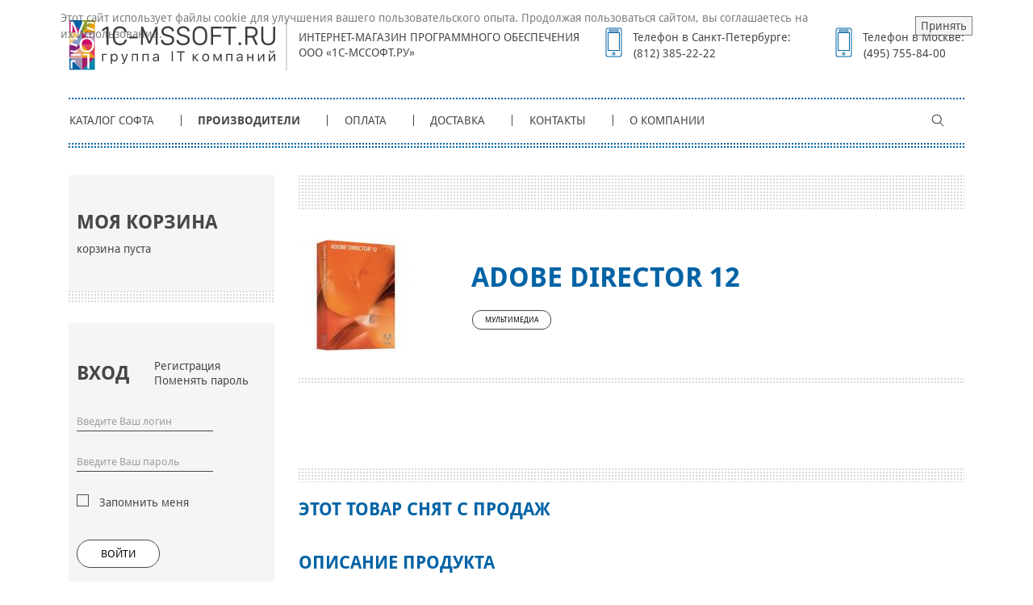

--- FILE ---
content_type: text/html; charset=UTF-8
request_url: http://www.mssoft.ru/Makers/Adobe/Director_12/
body_size: 16578
content:
<!DOCTYPE html>
<html lang="ru" prefix="og: http://ogp.me/ns#">
    <head>
        <meta http-equiv="Content-Type" content="text/html; charset=UTF-8" />
<meta name="keywords" content="Adobe, Director 12" />
<meta name="description" content="Adobe Director предназначено для создания мультимедийного web-содержимого и мультимедиа приложений для локального использования." />
<script type="text/javascript" data-skip-moving="true">(function(w, d, n) {var cl = "bx-core";var ht = d.documentElement;var htc = ht ? ht.className : undefined;if (htc === undefined || htc.indexOf(cl) !== -1){return;}var ua = n.userAgent;if (/(iPad;)|(iPhone;)/i.test(ua)){cl += " bx-ios";}else if (/Windows/i.test(ua)){cl += ' bx-win';}else if (/Macintosh/i.test(ua)){cl += " bx-mac";}else if (/Linux/i.test(ua) && !/Android/i.test(ua)){cl += " bx-linux";}else if (/Android/i.test(ua)){cl += " bx-android";}cl += (/(ipad|iphone|android|mobile|touch)/i.test(ua) ? " bx-touch" : " bx-no-touch");cl += w.devicePixelRatio && w.devicePixelRatio >= 2? " bx-retina": " bx-no-retina";var ieVersion = -1;if (/AppleWebKit/.test(ua)){cl += " bx-chrome";}else if (/Opera/.test(ua)){cl += " bx-opera";}else if (/Firefox/.test(ua)){cl += " bx-firefox";}ht.className = htc ? htc + " " + cl : cl;})(window, document, navigator);</script>


<link href="/bitrix/js/socialservices/css/ss.min.css?17003814144772" type="text/css"  rel="stylesheet" />
<link href="/bitrix/js/ui/design-tokens/dist/ui.design-tokens.min.css?169658651622029" type="text/css"  rel="stylesheet" />
<link href="/bitrix/js/ui/fonts/opensans/ui.font.opensans.min.css?16672399002320" type="text/css"  rel="stylesheet" />
<link href="/bitrix/js/main/popup/dist/main.popup.bundle.min.css?169658655626598" type="text/css"  rel="stylesheet" />
<link href="/local/templates/mssoft_ru/components/bitrix/catalog.element/ProductDetail/style.css?163454670832" type="text/css"  rel="stylesheet" />
<link href="/css/libs/slick.css?16345467081846" type="text/css"  data-template-style="true"  rel="stylesheet" />
<link href="/css/libs/slick-theme.css?16345467083355" type="text/css"  data-template-style="true"  rel="stylesheet" />
<link href="/css/libs/jquery.fancybox.min.css?163454670810252" type="text/css"  data-template-style="true"  rel="stylesheet" />
<link href="/css/libs/bootstrap.min.css?1634546708144883" type="text/css"  data-template-style="true"  rel="stylesheet" />
<link href="/css/libs/bootstrap-select.css?16345467088009" type="text/css"  data-template-style="true"  rel="stylesheet" />
<link href="/css/fonts.min.css?16345467081029" type="text/css"  data-template-style="true"  rel="stylesheet" />
<link href="/css/style.css?1701091277140936" type="text/css"  data-template-style="true"  rel="stylesheet" />
<link href="/bitrix/panel/main/popup.min.css?169658649720774" type="text/css"  data-template-style="true"  rel="stylesheet" />
<link href="/bitrix/components/niges/cookiesaccept/templates/.default/style.css?17489362962729" type="text/css"  data-template-style="true"  rel="stylesheet" />







                    
            
            <!-- Yandex.Metrika counter -->
            
            <!-- /Yandex.Metrika counter -->
                    
        
<meta name="yandex-verification" content="c43012b9b3109716" />
<link rel="search" type="application/opensearchdescription+xml" href="/search/addon.xml" title="MSSoft.Ru - Поиск софта" />
<link rel="alternate" type="application/rss+xml" title="RSS" href="/news.rss">
 <style> .nca-cookiesaccept-line { box-sizing: border-box !important; margin: 0 !important; border: none !important; width: 100% !important; min-height: 10px !important; max-height: 250px !important; display: block; clear: both !important; padding: 12px !important; position: fixed; top: 0px !important; opacity: 0.7; transform: translateY(0%); z-index: 99999; } .nca-cookiesaccept-line > div { display: flex; align-items: center; } .nca-cookiesaccept-line > div > div { padding-left: 5%; padding-right: 5%; } .nca-cookiesaccept-line a { color: inherit; text-decoration:underline; } @media screen and (max-width:767px) { .nca-cookiesaccept-line > div > div { padding-left: 1%; padding-right: 1%; } } </style> 
        <title>Adobe Director 12</title>
        <meta http-equiv="X-UA-Compatible" content="IE=edge">
        <meta name="viewport" content="width=device-width, initial-scale=1, shrink-to-fit=no">
		<link rel="canonical" href="/Makers/Adobe/Director_12/" />
        <!--[if lt IE 10]>
        <link rel="stylesheet" href="/css/reject.css" media="all"/>
        <script data-skip-moving="true" type="text/javascript" src="/js/reject.min.js"
                data-text="Вы используете устаревший браузер! Для корректной работы сайта установите, пожалуйста, актуальную версию:"></script>
        <![endif]-->
        <link rel="icon" type="image/png" href="/images/favicon.png">    </head>

<body class="mssoft_ru">
<noindex>
    <!-- Yandex.Metrika counter -->
    

    
    <noscript><div><img src="//mc.yandex.ru/watch/132652" style="position:absolute; left:-9999px;" alt="" /></div></noscript>
    <!-- /Yandex.Metrika counter -->
</noindex>    <header class="header" role="banner">
        <div class="container">
            <div class="row align-items-center">
                <div class="col-sm-10 offset-sm-1 col-md-8 offset-md-2 col-lg-3 offset-lg-0 col-xl-3">
                    <div class="header__logo">
                        <a href="/">                            <img src="/images/icons/logo.svg" alt="MSSoft.Ru Программное обеспечение">
                            </a>                    </div>
                </div>

                <div class="col-sm-10 offset-sm-1 col-md-8 offset-md-2 col-lg-3 offset-lg-0 col-xl-4">
                    <div class="header__about">
                        <p>Интернет-магазин программного обеспечения ООО «1С-МСсофт.ру»</p>                    </div>
                </div>

                <div class="col-sm-10 offset-sm-2 col-md-8 offset-md-3 col-lg-3 offset-lg-0 col-xl-3">
                    <div class="header__phone">
                        <p>Телефон в Санкт-Петербурге:</p>
<p><a href="tel:88123852222">(812) 385-22-22</a></p>                    </div>
                </div>

                <div class="col-sm-10 offset-sm-2 col-md-8 offset-md-3 col-lg-3 offset-lg-0 col-xl-2">
                    <div class="header__phone header__phone--mobile">
                        <p>Телефон в Москве:</p>
<p><a href="tel:84957558400">(495) 755-84-00</a></p>                    </div>
                </div>
            </div>

            <div class="top-menu">
                <div class="js_top-menu-toggle">
                    <span></span>
                </div>

                
<div class="top-menu__autorization">
    <a href="javascript:;"></a>
</div>

<div class="menu-registration person-registration">

            <div class="menu-registration__head">
            <h3>Вход</h3>
            <div class="menu-registration__links">
                                    <a href="/register/?register=yes"
                       rel="nofollow">Регистрация</a>
                                <a href="/register/?forgot_password=yes"
                   rel="nofollow">Поменять пароль</a>
            </div>
        </div>

        <div class="row">
            <div class="col-9">
                
                <form method="post" target="_top" action="/Makers/Adobe/Director_12/?login=yes&amp;IBLOCK_ID=29&amp;ELEMENT_ID=2720">
                                            <input type="hidden" name="backurl" value="/Makers/Adobe/Director_12/?IBLOCK_ID=29&amp;ELEMENT_ID=2720"/>
                                        <input type="hidden" name="AUTH_FORM" value="Y"/>
                    <input type="hidden" name="TYPE" value="AUTH"/>


                    <div class="group-item">
                        <input type="text" id="MUSER_LOGIN" name="USER_LOGIN" value=""
                               placeholder="Введите Ваш логин"/>
                    </div>
                    <div class="group-item">
                        <input type="password" name="USER_PASSWORD" placeholder="Введите Ваш пароль"/>
                    </div>
                                            <div class="group-item">
                            <input type="checkbox" id="USER_REMEMBER" name="USER_REMEMBER" value="Y"/>
                            <label for="USER_REMEMBER">Запомнить меня</label>
                        </div>

                    
                                        <button type="submit" name="Login"
                            class="btn btn--large">Войти</button>
                </form>
            </div>
        </div>

                    <div class="menu-registration__social">
                <div class="row">
                    <div class="col-9">
                        <p>Или войти как пользователь:</p>
                    </div>
                </div>
                <div class="menu-registration__social-links">
            <a title="Яндекс" href="javascript:void(0)"
           onclick="BxShowAuthFloat('YandexOAuth', 'form')" href="javascript:;" class="social-links social-links__yandex">
                    </a>
            <a title="ВКонтакте" href="javascript:void(0)"
           onclick="BxShowAuthFloat('VKontakte', 'form')" href="javascript:;" class="social-links social-links__vkontakte">
                    </a>
            <a title="Битрикс24" href="javascript:void(0)"
           onclick="BxShowAuthFloat('Bitrix24Net', 'form')" href="javascript:;" class="social-links social-links__bitrix24">
                    </a>
    </div>            </div>
            </div><div class="top-menu__card full-card">
    <noindex>
        <a href="/personal/basket/"></a>
    </noindex>
    <p>0</p>
</div>

<div class="top-menu__nav">
    <h3>Меню сайта</h3>
    <ul class="top-menu__list">
                                <li><a href="/Catalog/">Каталог софта</a></li>
        
                                <li class="menu-active"><a href="/Makers/">Производители</a></li>
        
                                <li><a href="/Payment/">Оплата</a></li>
        
                                <li><a href="/Delivery/">Доставка</a></li>
        
                                <li><a href="/Contacts/">Контакты</a></li>
        
                                <li><a href="/About/">О компании</a></li>
        
            </ul>
    <div class="top-menu__close js_menu-close">
        <img src="/images/icons/close.svg" alt="">
        <p>Закрыть</p>
    </div>
</div>                <div class="top-menu__search">
                    <a href="/search/"></a>
                </div>
            </div>
        </div>
    </header>


<div class="main-content">
    <div class="container">
    <div class="row">

    <!-- Сайдбар -->
    <div class="col-12 col-md-4 col-lg-3 order-1">
        <div class="sidebar">
            <noindex>
    <div class="sidebar-basket">
        <h3 class="sidebar__head">Моя корзина</h3>

                    <p class="sidebar-basket__product">корзина пуста</p>
        
            </div>
</noindex>
<div class="menu-registration sidebar-menu">

            <div class="menu-registration__head sidebar-menu__head">
            <h3>Вход</h3>
            <div class="menu-registration__links">
                                    <a href="/register/?register=yes"
                       rel="nofollow">Регистрация</a>
                                <a href="/register/?forgot_password=yes"
                   rel="nofollow">Поменять пароль</a>
            </div>
        </div>


        <div class="row">
            <div class="col-9">
                
                <form method="post" target="_top" action="/Makers/Adobe/Director_12/?login=yes&amp;IBLOCK_ID=29&amp;ELEMENT_ID=2720">
                                            <input type="hidden" name="backurl" value="/Makers/Adobe/Director_12/?IBLOCK_ID=29&amp;ELEMENT_ID=2720"/>
                                        <input type="hidden" name="AUTH_FORM" value="Y"/>
                    <input type="hidden" name="TYPE" value="AUTH"/>


                    <div class="group-item">
                        <input type="text" id="MUSER_LOGIN" name="USER_LOGIN" value=""
                               placeholder="Введите Ваш логин"/>
                    </div>
                    <div class="group-item">
                        <input type="password" name="USER_PASSWORD" placeholder="Введите Ваш пароль"/>
                    </div>
                                            <div class="group-item">
                            <input type="checkbox" id="USER_REMEMBER_left" name="USER_REMEMBER" value="Y"/>
                            <label class="doubleText"
                                   for="USER_REMEMBER_left">Запомнить меня</label>
                        </div>

                    
                                        <button type="submit" name="Login"
                            class="btn btn--large">Войти</button>
                </form>
            </div>
        </div>


                    <div class="menu-registration__social sidebar-menu__social">
                <div class="row">
                    <div class="col-12">
                        <p>Или войти как пользователь:</p>
                    </div>
                </div>
                <div class="menu-registration__social-links">
            <a title="Яндекс" href="javascript:void(0)"
           onclick="BxShowAuthFloat('YandexOAuth', 'form')" href="javascript:;" class="social-links social-links__yandex">
                    </a>
            <a title="ВКонтакте" href="javascript:void(0)"
           onclick="BxShowAuthFloat('VKontakte', 'form')" href="javascript:;" class="social-links social-links__vkontakte">
                    </a>
            <a title="Битрикс24" href="javascript:void(0)"
           onclick="BxShowAuthFloat('Bitrix24Net', 'form')" href="javascript:;" class="social-links social-links__bitrix24">
                    </a>
    </div>            </div>
        
                    <div style="display:none">
<div id="bx_auth_float" class="bx-auth-float">

<div class="bx-auth">
	<form method="post" name="bx_auth_servicesform" target="_top" action="/Makers/Adobe/Director_12/?login=yes&amp;amp;IBLOCK_ID=29&amp;amp;ELEMENT_ID=2720">
					<div class="bx-auth-title">Войти как пользователь</div>
			<div class="bx-auth-note">Вы можете войти на сайт, если вы зарегистрированы на одном из этих сервисов:</div>
							<div class="bx-auth-services">
									<div><a href="javascript:void(0)" onclick="BxShowAuthService('YandexOAuth', 'form')" id="bx_auth_href_formYandexOAuth"><i class="bx-ss-icon yandex"></i><b>Яндекс</b></a></div>
									<div><a href="javascript:void(0)" onclick="BxShowAuthService('VKontakte', 'form')" id="bx_auth_href_formVKontakte"><i class="bx-ss-icon vkontakte"></i><b>ВКонтакте</b></a></div>
									<div><a href="javascript:void(0)" onclick="BxShowAuthService('Bitrix24Net', 'form')" id="bx_auth_href_formBitrix24Net"><i class="bx-ss-icon bitrix24"></i><b>Битрикс24</b></a></div>
							</div>
							<div class="bx-auth-line"></div>
				<div class="bx-auth-service-form" id="bx_auth_servform" style="display:none">
												<div id="bx_auth_serv_formYandexOAuth" style="display:none"><a href="javascript:void(0)" onclick="BX.util.popup('https://oauth.yandex.ru/authorize?response_type=code&amp;client_id=5e8b33265bd64acea185e8821b8b82a1&amp;display=popup&amp;redirect_uri=http%3A%2F%2Fwww.mssoft.ru%2Fbitrix%2Ftools%2Foauth%2Fyandex.php&amp;force_confirm=yes&amp;state=site_id%3Dms%26backurl%3D%252FMakers%252FAdobe%252FDirector_12%252F%253Fcheck_key%253Dae3cd07eaa20cbe482e992b1f78cffb6%2526IBLOCK_ID%253D29%2526ELEMENT_ID%253D2720%26mode%3Dopener%26redirect_url%3D%252FMakers%252FAdobe%252FDirector_12%252F%253FIBLOCK_ID%253D29%2526amp%253BELEMENT_ID%253D2720', 680, 600)" class="bx-ss-button yandex-button"></a><span class="bx-spacer"></span><span>Используйте вашу учетную запись Яндекса для входа на сайт.</span></div>
																<div id="bx_auth_serv_formVKontakte" style="display:none"><a href="javascript:void(0)" onclick="BX.util.popup('https://oauth.vk.com/authorize?client_id=51778714&amp;redirect_uri=http%3A%2F%2Fwww.mssoft.ru%2Fbitrix%2Ftools%2Foauth%2Fvkontakte.php&amp;scope=friends,offline,email&amp;response_type=code&amp;state=[base64]', 660, 425)" class="bx-ss-button vkontakte-button"></a><span class="bx-spacer"></span><span>Используйте вашу учетную запись VKontakte для входа на сайт.</span></div>
																<div id="bx_auth_serv_formBitrix24Net" style="display:none"><a href="javascript:void(0)" onclick="BX.util.popup('https://www.bitrix24.net/oauth/authorize/?user_lang=ru&amp;client_id=ext.65392a711d8bb1.02393928&amp;redirect_uri=http%3A%2F%2Fwww.mssoft.ru%2FMakers%2FAdobe%2FDirector_12%2F%3Fauth_service_id%3DBitrix24Net%26IBLOCK_ID%3D29%26ELEMENT_ID%3D2720&amp;scope=auth&amp;response_type=code&amp;mode=popup&amp;state=site_id%3Dms%26backurl%3D%252FMakers%252FAdobe%252FDirector_12%252F%253Fcheck_key%253Dae3cd07eaa20cbe482e992b1f78cffb6%2526IBLOCK_ID%253D29%2526ELEMENT_ID%253D2720%26mode%3Dpopup', 800, 600)" class="bx-ss-button bitrix24net-button bitrix24net-button-ru"></a><span class="bx-spacer"></span><span>Используйте вашу учетную запись на Битрикс24 для входа на сайт.</span></div>
									</div>
				<input type="hidden" name="auth_service_id" value="" />
	</form>
</div>

</div>
</div>
        
    </div><div class="sidebar-konsultacii">
	<h3 class="sidebar__head">Консультации</h3>
	<p>
		 Помощь в выборе программного обеспечения
	</p>
 <a href="/Contacts/"><button class="btn btn--small btn--sidebar">Все контакты</button></a>
	<div class="sidebar-konsultacii__social">
 <noindex>
		<table>
		<tbody>
		<tr>
			<td>
 <img src="/images/icons/mail.svg" alt="">
			</td>
			<td>
				 E-mail:
			</td>
			<td>
 <a href="mailto:info@mssoft.ru">info@mssoft.ru</a>
			</td>
		</tr>
		</tbody>
		</table>
 </noindex>
	</div>
</div>
<br><div class="sidebar-pay">
	<h3 class="sidebar__head">Способы оплаты</h3>
 <a href="/Payment/"> <button class="btn btn--small btn--sidebar">Все Способы оплаты</button> </a>
	<div class="sidebar-pay__list">
		<ul>
			<li> <img alt="Банковские карты VISA" src="/images/icons/credit-card.svg">
			<p>
				 Банковские карты
			</p>
 </li>
			<li> <img src="/images/icons/wallet.svg" alt="Яндекс.Деньги" title="Яндекс.Деньги">
			<p>
				 ЮKassa
			</p>
 </li>
		</ul>
		<ul>
			<li> <img alt="Наличный расчет" src="/images/icons/cash.svg" title="Наличный расчет">
			<p>
				 Наличный расчет
			</p>
 </li>
			<li> <img alt="Безналичный расчет" src="/images/icons/sberbank.svg" title="Безналичный расчет">
			<p>
				 Безналичный расчет
			</p>
 </li>
		</ul>
	</div>
</div><div class="sidebar-news">
    <h3 class="sidebar__head">Новости в мире софта</h3>
    <div class="sidebar-news-list">
                    <div class="sidebar-news-list__item sidebar-news-item">

                                                            <p class="sidebar-news-item__head"><a href="/news/41774/">Новая версия платформы nanoCAD</a></p>
                                    
                                    <p class="sidebar-news-item__description">Платформа nanoCAD 26 позволит сократить объем рутины, повысить точность проектирования и ускорить ключевые операции по моделированию и оформлению чертежей.&nbsp;&nbsp;</p>
                            </div>
                    <div class="sidebar-news-list__item sidebar-news-item">

                                                            <p class="sidebar-news-item__head"><a href="/news/41754/">Обновление Кибер Файлов - версия 10.0</a></p>
                                    
                                    <p class="sidebar-news-item__description">Компания «Киберпротект» выпустила новую версию продукта для синхронизации и безопасного обмена файлами «Кибер Файлы» 10.0. Обновление коснулось структуры хранения данных, безопасности и интерфейса.</p>
                            </div>
                    <div class="sidebar-news-list__item sidebar-news-item">

                                                            <p class="sidebar-news-item__head"><a href="/news/41753/">Дорогие коллеги, поздравляем вас с Новым 2026 годом!</a></p>
                                    
                                    <p class="sidebar-news-item__description">Желаем вам, чтобы наступающий год был наполнен оптимизмом, а суета была только праздничной. Пусть легко находится вдохновение на новые рабочие проекты и силы на осуществление планов.&nbsp;</p>
                            </div>
        		<a href="../news/"> Все новости </a>
    </div>
</div><!-- <div class="sidebar-banner sidebar-banner--microsoft">
    <div class="img2txt">
        <a href="/articles/legal.html" style="display: block;width: 100%;height: 100%;text-decoration: none;" title="Основы лицензирования программного обеспечения Майкрософт">
            <strong style="display: block;margin: 52px auto auto 0;color: #1a2d39;text-decoration: none;">Основы лицензирования программного обеспечения</strong>
        </a>
    </div>
</div> 

<div class="sidebar-banner">
    <noindex>
        <a href="http://clck.yandex.ru/redir/dtype=stred/pid=47/cid=2508/*http://grade.market.yandex.ru/?id=2017&action=link"><img
                    src="/images/market_review.gif" border="0" width="240" height="160" vspace=2
                    alt="Читайте отзывы покупателей и оценивайте качество магазина mssoft.ru на Яндекс.Маркете"
                    rel="nofollow"/></a>
    </noindex>
</div> 
--!> 




        </div>

    </div>
    <!-- Контент -->
    <div class="col-12 col-md-8 col-lg-9 order-md-2 order-0">


<div class="catalog-detail" itemscope itemtype="http://schema.org/Product">
    <div class="catalog-detail__head">
        <div class="row align-items-center">
            <div class="col-2 col-sm-3">
                                    <div class="catalog-detail__head-picture">
                                                    <img itemprop="image"
                                 border="0"
                                 src="/upload/iblock/f08/72qnee4oo7jx3s3fkr7w3f87vy4tfcd8/49efe286_dc56_11e8_98c3_f46d049ace9e_032fe89b_dc57_11e8_98c3_f46d049ace9e.resize1.jpg"
                                 width="140"
                                 height="140"
                                 alt="Adobe Director 12"
                                 title="Adobe Director 12"
                            />
                                            </div>
                            </div>

            <div class="col-10 col-sm-9">
                <div class="catalog-detail__head-content">
                    <h1 itemprop="name">Adobe Director 12</h1>
                    
                    <!--
                    <a href= class="catalog-detail__section-link">
                        <button class="btn btn--small">Мультимедиа</button>
                    </a>
                    -->
                    <a href="/Catalog/Multimedia//"
                       class="catalog-detail__section-link">
                        <button class="btn btn--small">Мультимедиа</button>
                    </a>

                </div>
            </div>
        </div>
    </div>

    <a name="price"></a>

    <div itemprop="offers" itemscope itemtype="http://schema.org/AggregateOffer" class="catalog-detail__variants">
        
        
            <h2>Этот товар снят с продаж</h2>

            
            </div>

    <a name="description"></a>
    <h2>Описание продукта</h2>

            <div itemprop="description" class="catalog-detail__description">
             
<p><b>Adobe Director 12</b> Программа предоставляет множество возможностей в обработке мультимедийных материалов, обеспечивает двумя языками написания сценариев, поддержкой формата DVD-Video, средствами публикации на различных платформах. Adobe Director помогает оптимизировать рабочий процесс, обладает инструментами для работы с векторной и растровой графикой, интерактивными аудио и видео-фрагментами, различными шрифтами. Также приложение дает возможность создавать продукцию для людей с ограниченными физическими возможностями.</p>
 
<p>Программа тесно интегрируется с таким продуктам компании Adobe, как Adobe Flash Professional, также в программу можно добавлять файлы формата SWF, проигрывать их в Director и Shockwave и редактировать во Flash.</p>
 
<h4><strong>Технические характеристики Adobe Director 12</strong></h4>
 
<p><strong>Доступный язык интерфейса: </strong>Английский</p>
 
<p><strong>Платформа: </strong>Windows/Macintosh</p>
 
<p><b><i>Windows</i></b></p>
 
<ul> 
  <li>Процессор Intel&reg; Pentium® 4</li>
 
  <li>Microsoft® Windows® VistaWindows XP с обновлением SP2, Windows 7 и Windows 8. </li>
 
  <li>512 Мб оперативной памяти</li>
 
  <li>500 Мб свободного пространства на жестком диске для установки</li>
 </ul>
 
<p><b><i>Mac OS</i></b></p>
 
<ul> 
  <li>Многоядерный процессор Intel с поддержкой 64-разрядных вычислений</li>
 
  <li>Mac OS X 10.6, 10.7 и 10,8</li>
 
  <li>512 Мб оперативной памяти</li>
 
  <li>500 Мб свободного пространства на жестком диске для установки</li>
 </ul>
         </div>
        <a class="js_collapse-description catalog-detail__collapse-desc">Подробнее</a>
    
    
    
    
            <div class="catalog-detail__about-manufacturer">
            <h2>О производителе</h2>

            <div class="row">
                <div class="col-md-3">
                                            <div class="catalog-detail__about-picture">
                            <img src="/upload/iblock/dbd/j0ffh4y7oymh2x5nc2y4t1u6y879wypx/images.png" alt="">
                        </div>
                                    </div>
                <div class="col-md-9">
                                            <div class="catalog-detail__manufacturer-description">
                            Компания Adobe была основана в 1982 году и сыграла значительную роль в революционном развитии настольных издательских систем. Сегодня в арсенале фирмы около 40 программных продуктов. Самый популярный продукт Adobe - Photoshop, на его долю приходится 27&#37; всех продаж компании. Программные продукты, разработанные специалистами Adobe, предоставляют широкие творческие возможности в создании документов. Благодаря этим программам творческий потенциал компьютера становится практически таким же неограниченным, как и человеческий мозг. Adobe обеспечит всеми необходимыми средствами для разработки, создания и распространения документов. Снова и снова пользователи программ Adobe убеждаются в справедливости лозунга фирмы: &quot;If you can dream it, you can do it&quot;. Программы компании имеют награды за лучшие решения в области дизайна, графики и работы с Web-контентом.                        </div>
                                                                <div class="catalog-detail__about-btn">
                            <a href="/Makers/Adobe/">
                                <button class="btn btn--large">О компании</button>
                            </a>
                            <a href="/Makers/Adobe/Licensing/">
                                <button class="btn btn--large">Лицензионная политика</button>
                            </a>
                            <a href="/Makers/Adobe/Catalog/">
                                <button class="btn btn--large">Программное обеспечение</button>
                            </a>
                        </div>
                                    </div>
            </div>
        </div>
    
</div>
            </div>
        </div>
    </div>
</div>
<footer class="footer">
    <div class="container">
        <div class="footer__top">
            <div class="footer__contacts" itemscope itemtype="http://schema.org/Organization">
                <ul itemprop="address" itemscope itemtype="http://schema.org/PostalAddress">
                    <li>
                        <p><span class="locality"><span itemprop="postalCode"> 196006 </span>, город <span itemprop="addressLocality">Санкт-Петербург |&nbsp;</span> <a href="https://mssoft.ru/privacypolicy.pdf">Политика конфиденциальности</a>
&nbsp;|&nbsp;<a href="https://mssoft.ru/agreement.pdf">Пользовательское соглашение</a></span>,
                            <span class="street-address"><span itemprop="streetAddress"><br>
&nbsp;Заставская ул, д. 22 к. 2 литера А, пом. 404 </span></span></p>
                    </li>
                    <li>
                        <a itemprop="telephone" class="tel" href="tel:88123852222">8 (812) 385-22-22</a>                    </li>
                    <li>
                        <a itemprop="telephone" class="tel" href="tel:84957558400">8 (495) 755-84-00</a>                    </li>
                </ul>
                <span class="d-none url"><span class="value-title" title="http://www.mssoft.ru"></span></span>
                <span class="d-none category"><span class="value-title" title="Software">Интернет-магазин программного обеспечения</span></span>
                <span itemprop="name" class="d-none fn org">ООО &laquo;1С-Мcсофт.ру&raquo;</span>
            </div>

            <div class="footer__social">
                <ul>
    <li> <!--verification code vk ВК56279 -->
<a class="footer__social--vk" href="http://vkontakte.ru/mssoftru" rel="noindex,nofollow">
            <img src="/images/icons/vk_default.svg" alt="">
        </a></li>
<!--    <li><a class="footer__social--tw" href="http://twitter.com/mssoftru" rel="noindex,nofollow">
            <img src="/images/icons/twitter_default.svg" alt="">
        </a></li> 
    <li><a class="footer__social--fb" href="http://www.facebook.com/mssoftru" rel="noindex,nofollow">
            <img src="/images/icons/fb_default.svg" alt="">
        </a></li> -->
</ul>            </div>
        </div>

        <div class="footer__bot">
            <p>©2003-2023Интернет-магазин программного обеспечения ООО «1С-Мcсофт.ру»</p>        </div>
    </div>
</footer>


<script type="application/ld+json">
{
  "@context": "http://schema.org",
  "@type": "WebSite",
  "url": "http://mssoft.ru/",
  "potentialAction": {
    "@type": "SearchAction",
    "target": "http://mssoft.ru/search/?q={search_term}",
    "query-input": "required name=search_term" }
}

</script>
<script type="text/javascript">if(!window.BX)window.BX={};if(!window.BX.message)window.BX.message=function(mess){if(typeof mess==='object'){for(let i in mess) {BX.message[i]=mess[i];} return true;}};</script>
<script type="text/javascript">(window.BX||top.BX).message({'JS_CORE_LOADING':'Загрузка...','JS_CORE_NO_DATA':'- Нет данных -','JS_CORE_WINDOW_CLOSE':'Закрыть','JS_CORE_WINDOW_EXPAND':'Развернуть','JS_CORE_WINDOW_NARROW':'Свернуть в окно','JS_CORE_WINDOW_SAVE':'Сохранить','JS_CORE_WINDOW_CANCEL':'Отменить','JS_CORE_WINDOW_CONTINUE':'Продолжить','JS_CORE_H':'ч','JS_CORE_M':'м','JS_CORE_S':'с','JSADM_AI_HIDE_EXTRA':'Скрыть лишние','JSADM_AI_ALL_NOTIF':'Показать все','JSADM_AUTH_REQ':'Требуется авторизация!','JS_CORE_WINDOW_AUTH':'Войти','JS_CORE_IMAGE_FULL':'Полный размер'});</script><script type="text/javascript" src="/bitrix/js/main/core/core.min.js?1696586560219752"></script><script>BX.setJSList(['/bitrix/js/main/core/core_ajax.js','/bitrix/js/main/core/core_promise.js','/bitrix/js/main/polyfill/promise/js/promise.js','/bitrix/js/main/loadext/loadext.js','/bitrix/js/main/loadext/extension.js','/bitrix/js/main/polyfill/promise/js/promise.js','/bitrix/js/main/polyfill/find/js/find.js','/bitrix/js/main/polyfill/includes/js/includes.js','/bitrix/js/main/polyfill/matches/js/matches.js','/bitrix/js/ui/polyfill/closest/js/closest.js','/bitrix/js/main/polyfill/fill/main.polyfill.fill.js','/bitrix/js/main/polyfill/find/js/find.js','/bitrix/js/main/polyfill/matches/js/matches.js','/bitrix/js/main/polyfill/core/dist/polyfill.bundle.js','/bitrix/js/main/core/core.js','/bitrix/js/main/polyfill/intersectionobserver/js/intersectionobserver.js','/bitrix/js/main/lazyload/dist/lazyload.bundle.js','/bitrix/js/main/polyfill/core/dist/polyfill.bundle.js','/bitrix/js/main/parambag/dist/parambag.bundle.js']);
</script>
<script type="text/javascript">(window.BX||top.BX).message({'JS_CORE_LOADING':'Загрузка...','JS_CORE_NO_DATA':'- Нет данных -','JS_CORE_WINDOW_CLOSE':'Закрыть','JS_CORE_WINDOW_EXPAND':'Развернуть','JS_CORE_WINDOW_NARROW':'Свернуть в окно','JS_CORE_WINDOW_SAVE':'Сохранить','JS_CORE_WINDOW_CANCEL':'Отменить','JS_CORE_WINDOW_CONTINUE':'Продолжить','JS_CORE_H':'ч','JS_CORE_M':'м','JS_CORE_S':'с','JSADM_AI_HIDE_EXTRA':'Скрыть лишние','JSADM_AI_ALL_NOTIF':'Показать все','JSADM_AUTH_REQ':'Требуется авторизация!','JS_CORE_WINDOW_AUTH':'Войти','JS_CORE_IMAGE_FULL':'Полный размер'});</script>
<script type="text/javascript">(window.BX||top.BX).message({'LANGUAGE_ID':'ru','FORMAT_DATE':'DD.MM.YYYY','FORMAT_DATETIME':'DD.MM.YYYY HH:MI:SS','COOKIE_PREFIX':'MSSOFT_SM2','SERVER_TZ_OFFSET':'10800','UTF_MODE':'Y','SITE_ID':'ms','SITE_DIR':'/','USER_ID':'','SERVER_TIME':'1769063777','USER_TZ_OFFSET':'0','USER_TZ_AUTO':'Y','bitrix_sessid':'b70232de474a3474c62a9e475c661e45'});</script><script type="text/javascript" src="/bitrix/js/main/core/core_fx.min.js?16345466629768"></script>
<script type="text/javascript" src="/bitrix/js/main/rsasecurity.min.js?163454666313967"></script>
<script type="text/javascript" src="/bitrix/js/socialservices/ss.js?17003814141419"></script>
<script type="text/javascript" src="/bitrix/js/main/pageobject/pageobject.min.js?1634803416570"></script>
<script type="text/javascript" src="/bitrix/js/main/core/core_window.min.js?165703234176326"></script>
<script type="text/javascript" src="/bitrix/js/main/popup/dist/main.popup.bundle.min.js?169658655365670"></script>
<script type="text/javascript" src="/bitrix/js/yandex.metrika/script.js?16984002786603"></script>
<script src="https://smartcaptcha.yandexcloud.net/captcha.js?render=onload&onload=onloadTanaisYandexCaptchaInitialization" defer></script>
<script type="text/javascript">
            const tanaisYandexCaptchaOptions = {
                sitekey: "ysc1_ooxvKbqIWefXOa9w9who5XPadcyCntq8Ey6fOQcSa725504b",
                hl: "ru",
                test: false,
                invisible: false,
                shieldPosition: "bottom-right",
                hideShield: false,
            };

            BX.ready(function () {
                BX.addCustomEvent("onAjaxSuccess", function() {
                    onloadTanaisYandexCaptchaInitialization();
                    if (tanaisYandexCaptchaOptions.invisible) {
                        attachTanaisYandexCaptchaInvisibleExecutor();
                    }
                });
            });

            $(() => {
                if (tanaisYandexCaptchaOptions.invisible) {
                    attachTanaisYandexCaptchaInvisibleExecutor();
                }
            });

            // ������������� ������� �������� ����� � ������� ������������ ������������ ��� ��������� ������.
            function attachTanaisYandexCaptchaInvisibleExecutor() {
                let forms = $("form:has(.tanais-yandexcaptcha)");
                forms.each(function () {
                    // ������ ������� ������ �� ��� ������, ��� ��� ��� �������.
                    // ������ �� ������������� ������ ������� ��� ������ ��������� ���� �� �������� � AJAX_MODE = Y.
                    if ($(this).attr("data-added-submit-event-handler") !== "Y") {
                        $(this).find('[type="submit"]').on("click", function (e) {
                            let captchaToken = $(this).closest("form").find('.tanais-yandexcaptcha [name="smart-token"]');

                            // ��� ������� �������� �����, ������������ ��� �� ������������� (������� ������� ������),
                            // � ���������� �������� �������� �����, � ���������� ���������� �����������.
                            if (captchaToken.val() === "") {
                                e.preventDefault();
                            }

                            // ������ ����������� ������ ��� ���������� ����� (�� �������������� �������).
                            let widgetId = $(this).closest("form").attr("data-yandex-captcha-id");
                            if (widgetId) {
                                window.smartCaptcha.execute(widgetId);
                            }
                        });

                        $(this).attr("data-added-submit-event-handler", "Y");
                    }
                });
            }

            // ������������ ������ �� ���� ������ ���������� ��������� ��� yandex captcha (.tanais-yandexcaptcha).
            function onloadTanaisYandexCaptchaInitialization() {
                if (window.smartCaptcha) {
                    let forms = $("form:has(.tanais-yandexcaptcha:not([data-testid]))");
                    forms.each(function () {
                        const captchaContainer = $(this).find(".tanais-yandexcaptcha");
                        let options = tanaisYandexCaptchaOptions;

                        // �������������� �������� ����� ����� ����������� ������������ ��� ��������� ������
                        // ����������� ���������� ����� ������� �������� �����
                        if (options.invisible) {
                            options.callback = () => {
                                BX.ready(() => {
                                    $(this).find('[type="submit"]').trigger("click");
                                });
                            }
                        }

                        let widgetId = window.smartCaptcha.render(captchaContainer.get(0), options);

                        // �.�. �������� �� �������� ����� ���� ���������,
                        // ���������� ��������� ������������� ������� ��� ����������� ����������� (������� �����������, ������ � �.�.)
                        $(this).attr("data-yandex-captcha-id", widgetId);
                    });
                }
            }
        </script>
<script type="text/javascript">
                window.dataLayerName = 'dataLayer';
                var dataLayerName = window.dataLayerName;
            </script><script type="text/javascript">
                (function (m, e, t, r, i, k, a) {
                    m[i] = m[i] || function () {
                        (m[i].a = m[i].a || []).push(arguments)
                    };
                    m[i].l = 1 * new Date();
                    k = e.createElement(t), a = e.getElementsByTagName(t)[0], k.async = 1, k.src = r, a.parentNode.insertBefore(k, a)
                })
                (window, document, "script", "https://mc.yandex.ru/metrika/tag.js", "ym");

                ym("132652", "init", {
                    clickmap: true,
                    trackLinks: true,
                    accurateTrackBounce: true,
                    webvisor: true,
                    ecommerce: dataLayerName,
                    params: {
                        __ym: {
                            "ymCmsPlugin": {
                                "cms": "1c-bitrix",
                                "cmsVersion": "23.300",
                                "pluginVersion": "1.0.8",
                                'ymCmsRip': 1555825492                            }
                        }
                    }
                });

                document.addEventListener("DOMContentLoaded", function() {
                    
                                        });

            </script><script type="text/javascript">
            window.counters = ["132652"];
        </script><script type="text/javascript">
					(function () {
						"use strict";

						var counter = function ()
						{
							var cookie = (function (name) {
								var parts = ("; " + document.cookie).split("; " + name + "=");
								if (parts.length == 2) {
									try {return JSON.parse(decodeURIComponent(parts.pop().split(";").shift()));}
									catch (e) {}
								}
							})("BITRIX_CONVERSION_CONTEXT_ms");

							if (cookie && cookie.EXPIRE >= BX.message("SERVER_TIME"))
								return;

							var request = new XMLHttpRequest();
							request.open("POST", "/bitrix/tools/conversion/ajax_counter.php", true);
							request.setRequestHeader("Content-type", "application/x-www-form-urlencoded");
							request.send(
								"SITE_ID="+encodeURIComponent("ms")+
								"&sessid="+encodeURIComponent(BX.bitrix_sessid())+
								"&HTTP_REFERER="+encodeURIComponent(document.referrer)
							);
						};

						if (window.frameRequestStart === true)
							BX.addCustomEvent("onFrameDataReceived", counter);
						else
							BX.ready(counter);
					})();
				</script>
<script type="text/javascript">
if (window == window.top) {
	document.addEventListener("DOMContentLoaded", function() {
		var div = document.createElement("div"); div.innerHTML = ' <div id="nca-cookiesaccept-line" class="nca-cookiesaccept-line style-2 "> <div id="nca-nca-position-left"id="nca-bar" class="nca-bar nca-style- nca-animation-none nca-position-left"> <div class="nca-cookiesaccept-line-text">Этот сайт использует файлы cookie для улучшения вашего пользовательского опыта. Продолжая пользоваться сайтом, вы соглашаетесь на их использование.</div> <div><button type="button" id="nca-cookiesaccept-line-accept-btn" onclick="ncaCookieAcceptBtn()" >Принять</button></div> </div> </div> ';
		document.body.appendChild(div);
	});
}
function ncaCookieAcceptBtn(){ 
	var alertWindow = document.getElementById("nca-cookiesaccept-line"); alertWindow.remove();
	var cookie_string = "NCA_COOKIE_ACCEPT_1" + "=" + escape("Y"); 
	var expires = new Date((new Date).getTime() + (1000 * 60 * 60 * 24 * 1500)); 
	cookie_string += "; expires=" + expires.toUTCString(); 
	cookie_string += "; path=" + escape ("/"); 
	document.cookie = cookie_string; 	
}
function ncaCookieAcceptCheck(){
	var closeCookieValue = "N"; 
	var value = "; " + document.cookie;
	var parts = value.split("; " + "NCA_COOKIE_ACCEPT_1" + "=");
	if (parts.length == 2) { 
		closeCookieValue = parts.pop().split(";").shift(); 
	}
	if(closeCookieValue != "Y") { 
		/*document.head.insertAdjacentHTML("beforeend", "<style>#nca-cookiesaccept-line {display:flex}</style>")*/
	} else { 
		document.head.insertAdjacentHTML("beforeend", "<style>#nca-cookiesaccept-line {display:none}</style>")
	}
}
ncaCookieAcceptCheck();
</script>
<script>window[window.dataLayerName] = window[window.dataLayerName] || [];</script>



<script type="text/javascript" src="/js/libs/jquery-3.3.1.min.js?163454667786929"></script>
<script type="text/javascript" src="/js/libs/slick.min.js?163454667742864"></script>
<script type="text/javascript" src="/js/libs/slick.min.js?163454667742864"></script>
<script type="text/javascript" src="/js/libs/jquery.fancybox.min.js?163454667741951"></script>
<script type="text/javascript" src="/js/libs/bootstrap-select.js?163454667771872"></script>
<script type="text/javascript" src="/js/libs/bootstrap.bundle.min.js?163454667767748"></script>
<script type="text/javascript" src="/js/scripts.min.js?16345466776776"></script>
<script type="text/javascript" src="//www.google.com/recaptcha/api.js"></script>
<script type="text/javascript" src="/local/templates/mssoft_ru/components/bitrix/catalog.element/ProductDetail/script.js?1698271000920"></script>
<script type="text/javascript">var _ba = _ba || []; _ba.push(["aid", "a0efd2c0904a31cb31f08c0a9b46bbf3"]); _ba.push(["host", "www.mssoft.ru"]); _ba.push(["ad[ct][item]", "[base64]"]);_ba.push(["ad[ct][user_id]", function(){return BX.message("USER_ID") ? BX.message("USER_ID") : 0;}]);_ba.push(["ad[ct][recommendation]", function() {var rcmId = "";var cookieValue = BX.getCookie("MSSOFT_SM2_RCM_PRODUCT_LOG");var productId = 2720;var cItems = [];var cItem;if (cookieValue){cItems = cookieValue.split(".");}var i = cItems.length;while (i--){cItem = cItems[i].split("-");if (cItem[0] == productId){rcmId = cItem[1];break;}}return rcmId;}]);_ba.push(["ad[ct][v]", "2"]);(function() {var ba = document.createElement("script"); ba.type = "text/javascript"; ba.async = true;ba.src = (document.location.protocol == "https:" ? "https://" : "http://") + "bitrix.info/ba.js";var s = document.getElementsByTagName("script")[0];s.parentNode.insertBefore(ba, s);})();</script>


<script>
  (function(i,s,o,g,r,a,m){i['GoogleAnalyticsObject']=r;i[r]=i[r]||function(){
    (i[r].q=i[r].q||[]).push(arguments)},i[r].l=1*new Date();a=s.createElement(o),
    m=s.getElementsByTagName(o)[0];a.async=1;a.src=g;m.parentNode.insertBefore(a,m)
  })(window,document,'script','//www.google-analytics.com/analytics.js','ga');

  ga('create', 'UA-48019708-1', 'mssoft.ru');
  ga('send', 'pageview');

</script><script type="text/javascript">
      var yaParams = {/*Здесь параметры визита*/};
    </script><script type="text/javascript">
      (function (d, w, c) {
        (w[c] = w[c] || []).push(function() {
          try {
            w.yaCounter132652 = new Ya.Metrika({id:132652,
              webvisor:true,
              clickmap:true,
              trackLinks:true,
              accurateTrackBounce:true,params:window.yaParams||{ }});
          } catch(e) { }
        });

        var n = d.getElementsByTagName("script")[0],
          s = d.createElement("script"),
          f = function () { n.parentNode.insertBefore(s, n); };
        s.type = "text/javascript";
        s.async = true;
        s.src = (d.location.protocol == "https:" ? "https:" : "http:") + "//mc.yandex.ru/metrika/watch.js";

        if (w.opera == "[object Opera]") {
          d.addEventListener("DOMContentLoaded", f, false);
        } else { f(); }
      })(document, window, "yandex_metrika_callbacks");
    </script><script type="text/javascript">
top.BX.defer(top.rsasec_form_bind)({'formid':'system_auth_form6zOYVN','key':{'M':'tSjm4itPjk3bh2TLIycO02fuHRDKWsKwIPNaZ/k3vSpNiYNuFlnCikTtUvZwDCKUfD7SCI/S7UFo21g9z/jbvUZeB9R/GQ6Qzq8X9MYAjCpaONs88iUYs0F8ZRklSHG3FfO0hyniN5hMSCgU0psYCcue92/Pa8tpsrQdQ6ys5+I=','E':'AQAB','chunk':'128'},'rsa_rand':'3dfhy2fc0pcj2mobni43','params':['USER_PASSWORD']});
</script>

<script type="text/javascript">
top.BX.defer(top.rsasec_form_bind)({'formid':'system_auth_formPqgS8z','key':{'M':'tSjm4itPjk3bh2TLIycO02fuHRDKWsKwIPNaZ/k3vSpNiYNuFlnCikTtUvZwDCKUfD7SCI/S7UFo21g9z/jbvUZeB9R/GQ6Qzq8X9MYAjCpaONs88iUYs0F8ZRklSHG3FfO0hyniN5hMSCgU0psYCcue92/Pa8tpsrQdQ6ys5+I=','E':'AQAB','chunk':'128'},'rsa_rand':'3dfhy2fc0pcj2mobni43','params':['USER_PASSWORD']});
</script>


<script src="//code-ya.jivosite.com/widget/yOg7GsbjYE" async></script>
</body>
</html>



--- FILE ---
content_type: image/svg+xml
request_url: http://www.mssoft.ru/images/icons/list-mark_down.svg
body_size: 161
content:
<svg width="27" height="17" xmlns="http://www.w3.org/2000/svg"><path fill="#0063A5" d="M26.98 2.597L24.898.44 13.5 12.247 2.105.44.021 2.597 13.5 16.56z"/></svg>

--- FILE ---
content_type: text/plain
request_url: https://www.google-analytics.com/j/collect?v=1&_v=j102&a=1385069673&t=pageview&_s=1&dl=http%3A%2F%2Fwww.mssoft.ru%2FMakers%2FAdobe%2FDirector_12%2F&ul=en-us%40posix&dt=Adobe%20Director%2012&sr=1280x720&vp=1280x720&_u=IEBAAAABAAAAACAAI~&jid=659300967&gjid=567055272&cid=674669431.1769063779&tid=UA-48019708-1&_gid=1316579728.1769063779&_r=1&_slc=1&z=1138716487
body_size: -284
content:
2,cG-D7VBB0VXS7